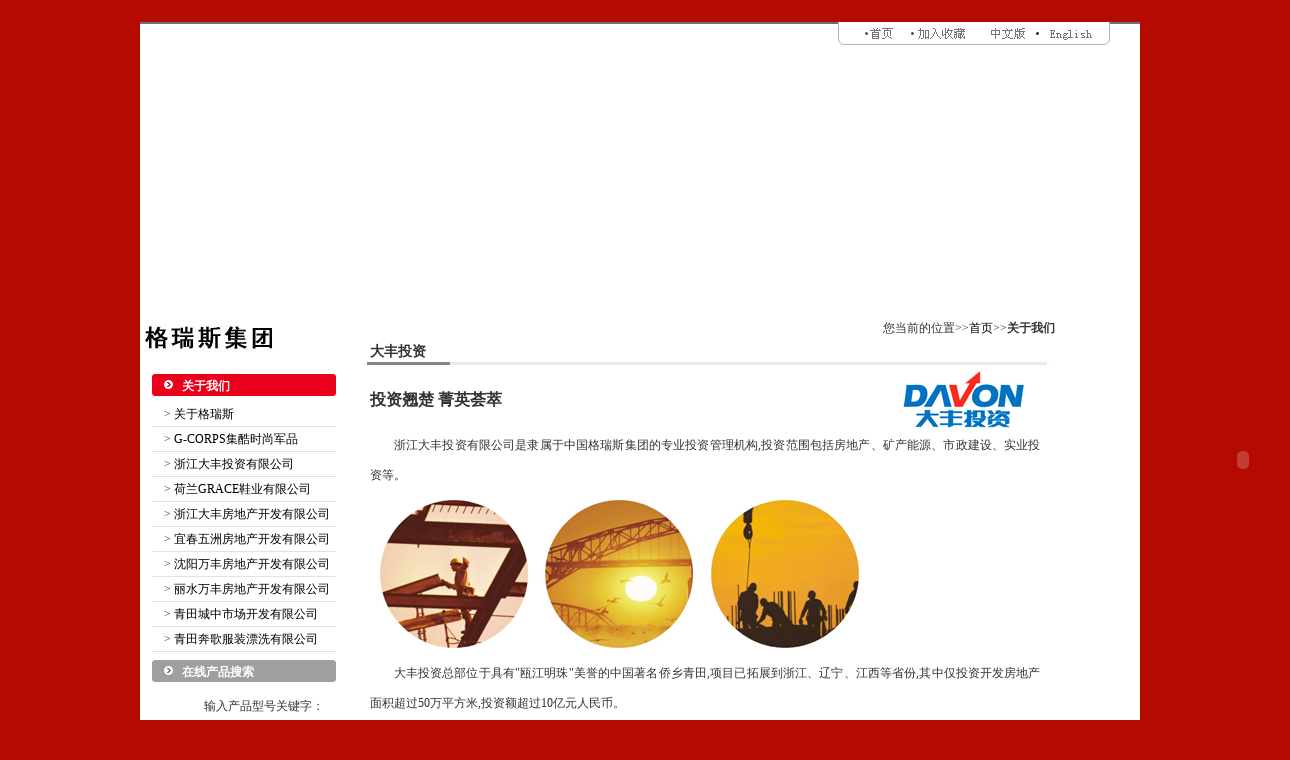

--- FILE ---
content_type: text/html
request_url: http://graceshoes.com.cn/cn/about_df.asp
body_size: 6039
content:
<!--由专业的温州网络公司----温州市联科科技有限公司设计制作，如有任何意见或建议请联系我们，网站技术支持网址：http://www.lianke.cn-->
<head>
<META name="keywords" content="格瑞斯集团有限公司，安全防护鞋系列，军警鞋系列，登山鞋系列，纳米抗菌护士皮鞋系列，厨师鞋系列，司机鞋系列，运动休闲鞋系列，时尚职业鞋系列。" >
<META name="description" content="格瑞斯集团有限公司创办于一九八三年，座落于浙江青田经济开发区，公司注册资金5008万元，占地面积20800平方米，建筑面积为10800平方米；员工1100余人，是一家集技研、开发、生产、销售及服务于一体的中型自营及进出口企业。公司主要经营鞋业、房地产、投资、服装、市场开发及进出口业务，拥有资产1.8亿元。专业生产各种中高档男、女皮鞋，各种职业皮鞋，特种劳动防护皮鞋，男、女军警皮靴，年产量300余万双,年销售额3.1亿元。">
<meta http-equiv="Content-Type" content="text/html; charset=gb2312" />
<title>格瑞斯集团有限公司</title>
<style type="text/css">
<!--
body {
	background-color: #B50A00;
}

body,td,th {
	font-size: 9px;
}

-->
</style>
<link href="images/css.css" rel="stylesheet" type="text/css">
<style type="text/css">
<!--
a:link {
	color: #000000;
	text-decoration: none;
}
a:visited {
	text-decoration: none;
	color: #000000;
}
a:hover {
	text-decoration: underline;
	color: #C60A01;
}
a:active {
	text-decoration: none;
	color: #C60A01;
}
.STYLE1 {
	font-size: 14px;
	font-weight: bold;
}
-->
</style>
<script src="../Scripts/AC_RunActiveContent.js" type="text/javascript"></script><br>
<!--<script language="JavaScript">
document.oncontextmenu=new Function("event.returnValue=false;");
document.onselectstart=new Function("event.returnValue=false;"); 
</script>-->
</head>


<body>
<!--<noscript>
<iframe scr="*.htm"></iframe> 
</noscript>-->
<script language="javascript" src="../pf.js"></script>
<table width="1000" height="115" border="0" align="center" cellpadding="0" cellspacing="0" bgcolor="#FFFFFF">
  <tr>
    <td height="2" colspan="4"><img src="images/in_top_line.jpg" width="1000" height="2"></td>
  </tr>
  <tr>
    <td width="139" height="113" rowspan="2"><script type="text/javascript">
AC_FL_RunContent( 'codebase','http://download.macromedia.com/pub/shockwave/cabs/flash/swflash.cab#version=7,0,19,0','width','139','height','113','src','flash/top_id','quality','high','pluginspage','http://www.macromedia.com/go/getflashplayer','movie','flash/top_id' ); //end AC code
</script><noscript><object classid="clsid:D27CDB6E-AE6D-11cf-96B8-444553540000" codebase="http://download.macromedia.com/pub/shockwave/cabs/flash/swflash.cab#version=7,0,19,0" width="139" height="113">
      <param name="movie" value="flash/top_id.swf">
      <param name="quality" value="high">
      <embed src="flash/top_id.swf" quality="high" pluginspage="http://www.macromedia.com/go/getflashplayer" type="application/x-shockwave-flash" width="139" height="113"></embed>
    </object></noscript></td>
    <td width="555">&nbsp;</td>
    <td width="276" height="21" align="right" valign="top"><img src="images/in_top_01.jpg" width="272" height="21" border="0" usemap="#Map17"></td>
    <td width="30">&nbsp;</td>
  </tr>
  <tr>
    <td colspan="3" align="center"><script type="text/javascript">
AC_FL_RunContent( 'codebase','http://download.macromedia.com/pub/shockwave/cabs/flash/swflash.cab#version=7,0,19,0','width','841','height','89','src','flash/menu_cn','quality','high','pluginspage','http://www.macromedia.com/go/getflashplayer','movie','flash/menu_cn' ); //end AC code
</script><noscript><object classid="clsid:D27CDB6E-AE6D-11cf-96B8-444553540000" codebase="http://download.macromedia.com/pub/shockwave/cabs/flash/swflash.cab#version=7,0,19,0" width="841" height="89">
      <param name="movie" value="flash/menu_cn.swf">
      <param name="quality" value="high">
      <embed src="flash/menu_cn.swf" quality="high" pluginspage="http://www.macromedia.com/go/getflashplayer" type="application/x-shockwave-flash" width="841" height="89"></embed>
    </object></noscript></td>
  </tr>
  <tr>
    <td height="5" colspan="4"></td>
  </tr>
</table>
<table width="1000" border="0" align="center" cellpadding="0" cellspacing="0">
  <tr>
    <td bgcolor="#FFFFFF"><script type="text/javascript">
AC_FL_RunContent( 'codebase','http://download.macromedia.com/pub/shockwave/cabs/flash/swflash.cab#version=7,0,19,0','width','1000','height','170','src','flash/top2','quality','high','pluginspage','http://www.macromedia.com/go/getflashplayer','movie','flash/top2' ); //end AC code
</script><noscript><object classid="clsid:D27CDB6E-AE6D-11cf-96B8-444553540000" codebase="http://download.macromedia.com/pub/shockwave/cabs/flash/swflash.cab#version=7,0,19,0" width="1000" height="170">
      <param name="movie" value="flash/top2.swf">
      <param name="quality" value="high">
      <embed src="flash/top2.swf" quality="high" pluginspage="http://www.macromedia.com/go/getflashplayer" type="application/x-shockwave-flash" width="1000" height="170"></embed>
    </object></noscript></td>
  </tr>
</table>
<map name="Map17">
  <area shape="rect" coords="31,2,57,17" href="../index.htm">
<area shape="rect" coords="77,1,129,18" href="javascript:window.external.AddFavorite('http://www.graceshoes.com.cn',%20'格瑞斯集团有限公司')">
<area shape="rect" coords="151,1,190,18" href="main.asp">
<area shape="rect" coords="210,1,257,18" href="../en/about.asp">
</map>
<table width="1000" height="380" border="0" align="center" cellpadding="0" cellspacing="0" bgcolor="#FFFFFF">
  <tr>
    <td width="205" align="center" valign="top" bgcolor="#FFFFFF"><table width="98%" border="0" cellspacing="0" cellpadding="0">
      <tr>
        <td height="60" valign="top"><img src="images/left_b.jpg" width="184" height="45"></td>
      </tr>
    </table>
      <table width="184" height="24" border="0" cellpadding="0" cellspacing="0">
<tr>
  <td background="images/left_b1.jpg" style="padding-left:30px; padding-top:2px"><strong><font color="#FFFFFF">关于我们</font></strong></td>
</tr>
</table>
<table width="184" border="0" cellspacing="0" cellpadding="0" style="margin-top:4px">
<tr>
  <td height="24" class="left_bg_line" style="padding-left:12px">&gt;&nbsp;<a href="about_grs.asp">关于格瑞斯</a></td>
</tr>
<tr>
  <td height="24" class="left_bg_line" style="padding-left:12px">&gt;&nbsp;<a href="about_G-CORPS.asp">G-CORPS集酷时尚军品</a><a href="about_grs.asp"></a></td>
</tr>


<tr>
  <td height="24" class="left_bg_line" style="padding-left:12px">&gt;&nbsp;<a href="about_df.asp">浙江大丰投资有限公司</a></td>
</tr>
<tr>
  <td height="24" class="left_bg_line" style="padding-left:12px">&gt;&nbsp;<a href="about_hl.asp">荷兰GRACE鞋业有限公司</a></td>
</tr>
<tr>
  <td height="24" class="left_bg_line" style="padding-left:12px">&gt;&nbsp;<a href="about_zjdf.asp">浙江大丰房地产开发有限公司</a></td>
</tr>
<tr>
  <td height="24" class="left_bg_line" style="padding-left:12px">&gt;&nbsp;<a href="about_yc.asp">宜春五洲房地产开发有限公司</a></td>
</tr>
<tr>
  <td height="24" class="left_bg_line" style="padding-left:12px">&gt;&nbsp;<a href="about_sy.asp">沈阳万丰房地产开发有限公司</a></td>
</tr>
<tr>
  <td height="24" class="left_bg_line" style="padding-left:12px">&gt;&nbsp;<a href="about_ls.asp">丽水万丰房地产开发有限公司</a></td>
</tr>
<tr>
  <td height="24" class="left_bg_line" style="padding-left:12px">&gt;&nbsp;<a href="about_cz.asp">青田城中市场开发有限公司</a></td>
</tr>
<tr>
  <td height="24" class="left_bg_line" style="padding-left:12px">&gt;&nbsp;<a href="about_bg.asp">青田奔歌服装漂洗有限公司</a></td>
</tr>
</table>
<table width="184" height="24" border="0" cellpadding="0" cellspacing="0" style="margin-top:6px">
        <tr>
          <td background="images/left_b2.jpg" style="padding-left:30px; padding-top:2px"><strong><font color="#FFFFFF">在线产品搜索</font></strong></td>
        </tr>
      </table>
	  
	  <TABLE cellSpacing=0 cellPadding=0 width="90%" align=center style="margin-top:10px">
              <TBODY>
              <TR>
                <TD align=center>
                  <TABLE cellSpacing=0 cellPadding=0 border=0>
                    <TBODY>
                    <TR height=1>
                      <TD align=middle height=1>
                       <form name="form2" method="post" action="products.asp">
                        <TABLE width="100%" align="center" cellPadding=0 cellSpacing=0>
                          <TBODY>
                          <TR>
                            <TD align="right">输入产品型号关键字：</TD>
                          </TR>
                          <TR>
                            <TD align=middle height=40><INPUT name="seltxt" 
                              class=Product_search_input id="seltxt" size=18 maxlength="50">                          </TD></TR>
                          <TR>
                <TD align=right><input type="image" name="imageField" src="images/Search.gif" /></TD>
                          </TR></TBODY></TABLE></form></TD></TR></TBODY></TABLE></TD>
  </TR></TBODY></TABLE>    </td>
    <td width="693" align="center" valign="top" bgcolor="#FFFFFF"><table width="700" border="0" cellpadding="0" cellspacing="0">
      <tr>
        <td width="700" height="56" background="images/mid_line.jpg"><table width="99%" border="0" align="right" cellpadding="0" cellspacing="0">
          <tr>
            <td align="right">您当前的位置&gt;&gt;<a href="main.asp">首页</a>&gt;&gt;<strong>关于我们</strong></td>
          </tr>
          <tr>
            <td style="padding-left:8px"><span class="STYLE1">大丰投资</span></td>
          </tr>
        </table></td>
      </tr>
    </table>
      <table width="94%" border="0" cellspacing="0" cellpadding="0" style="margin-top:2px">
        <tr>
          <td height="40" class="STYLE1" style="font-size: 16px">投资翘楚 菁英荟萃</td>
          <td class="STYLE1" style="font-size: 16px"><img src="images/about_df_id.jpg" width="151" height="60" align="right"></td>
        </tr>
        <tr>
          <td colspan="2" style="text-align:justify; line-height:30px">

　　浙江大丰投资有限公司是隶属于中国格瑞斯集团的专业投资管理机构,投资范围包括房地产、矿产能源、市政建设、实业投资等。<br>
<img src="images/about2_bg.jpg" width="500" height="168" align="middle"><br>
　　大丰投资总部位于具有&quot;瓯江明珠&quot;美誉的中国著名侨乡青田,项目已拓展到浙江、辽宁、江西等省份,其中仅投资开发房地产面积超过50万平方米,投资额超过10亿元人民币。<br>
　　大丰投资公司依托集团公司强大的实业基础,扎根侨乡雄厚的民间资本沃土,聚集了一批政策、技术、管理、财务、法律等方面的专家,旨在建立一个融合资源、资本、人才的国际化平台,打造中国一流的投资管理机构。<br>
　　大丰投资公司作为集团公司多元化的战略大平台,必将为格瑞斯的进一步发展插上创新腾飞之翼!</td>
        </tr>
        <tr>
          <td colspan="2" style="line-height:30px"><span style="font-size: 14px; color: #0174C4">企业理念：</span><span style="color: #FF0000">务实</span>-立足之本　<span style="color: #FF0000">创新</span>-发展之源　<span style="color: #FF0000">规范</span>-经营之道　<span style="color: #FF0000">卓越</span>-追求之境</td>
        </tr>
        <tr>
          <td colspan="2" style="line-height:30px"><span style="font-size: 14px; color: #0174C4">产品战略：</span>以房地产开发、矿产能源、市政建设投资为主，兼顾其他可行的项目投资，保证公司投资收益整体平衡，打造<br>　　　　　
          &nbsp;有影响力的、具备良好成长性的强势产品。<br>
          <span style="font-size: 14px; color: #0174C4">人才战略：</span>人才是最宝贵的财富，公司坚持“以人为本”人才战略，不断充实和完善人才结构，建立健全绩效考核制度和<br>
          　　　　　
          &nbsp;激励机制，培养具有高尚职业操守、勤勉、忠诚、奉献的复合性的投资管理人才，为企业的全国性拓展奠定良<br>
          　　　　　          &nbsp;好的人力资源基础。<br>
          <span style="font-size: 14px; color: #0174C4">企业观点：</span>人才观-人才即人，企业为人，企业靠人<br>
          　　　　　 &nbsp;投资观-守住成本，控制风险，收获成果<br>
　　　　　 &nbsp;市场观-没有饱和的市场，只有饱和的产品</td>
        </tr>
      </table></td>
    <td width="76" align="center" valign="top" bgcolor="#FFFFFF" style="padding-top:4px">&nbsp;</td>
  </tr>
</table>
<link href="images/css.css" rel="stylesheet" type="text/css" />
<table width="1000" height="60" border="0" align="center" cellpadding="0" cellspacing="0" bgcolor="#FFFFFF">
  <tr>
    <td height="20" colspan="2" bgcolor="#FFFFFF">&nbsp;</td>
  </tr>
  <tr>
    <td width="157" style="padding-left:6px; line-height:20px; padding-top:4px; padding-bottom:4px"><span style="padding-left:12px"><img src="images/in_foot_link.jpg" width="145" height="58" border="0" usemap="#Map9" /></span>
      <map name="Map9" id="Map9">
        <area shape="rect" coords="6,11,132,49" href="#" target="_blank" />
      </map></td>
    <td width="843" style="padding-left:42px; line-height:20px; padding-top:4px; padding-bottom:4px"><p>版权所有&copy;格瑞斯集团有限公司  联系地址：浙江省青田经济开发区格瑞斯工业园　　　<a href="http://www.beian.miit.gov.cn/" target="_blank">浙ICP备08011753号</a>　 <br />
      总机电话：0578-6855555 6855777 6855888   传真：0578-6851187  邮箱：<a href="mailto:qtgrs@mail.lsptt.zj.cn"><font color="#000000"><a href="mailto:grace.mail@163.com">grace.mail@163.com</a><br />
    淘宝商城：<a href="http://gracexl.tmall.com/" target="_blank">http://gracexl.tmall.com/</a><a target='_blank'  href='http://idinfo.zjaic.gov.cn//bscx.do?method=lzxx&id=3325223300004000100120'><img src='http://idinfo.zjaic.gov.cn//login.do?method=createLZ&id=3325223300004000100120'/></a></p>
    </td>
  </tr>
  <tr>
    <td height="40" colspan="2" valign="top" style="padding-left:16px; line-height:20px; padding-top:4px; padding-bottom:4px"><table width="92%" height="16" border="0" cellpadding="0" cellspacing="0" class="table_all_line">
      <tr>
        <td height="16" style="padding-left:15px; padding-top:3px"><img src="images/in_foot_copy.jpg" width="310" height="9">　　　　　　　　　　　　　　　　　　　　　　　　　　　　　　　　　　　　　　格瑞斯集团有限公司</td>
      </tr>
    </table></td>
  </tr>
</table>

</body>
</html>


--- FILE ---
content_type: text/css
request_url: http://graceshoes.com.cn/cn/images/css.css
body_size: 1210
content:
BODY {
	SCROLLBAR-FACE-COLOR: #e12f2b; FONT-SIZE: 9pt; MARGIN: 0px; SCROLLBAR-HIGHLIGHT-COLOR: #f3f3f3; SCROLLBAR-SHADOW-COLOR: #f3f3f3; COLOR: #333333; LINE-HEIGHT: 190%; SCROLLBAR-ARROW-COLOR: #ffffff; SCROLLBAR-BASE-COLOR: #9db4c6; scrollbar-dark-shadow-color: #241E20; scrollbar-3d-light-color: #9BAAC1
}
.in_job_line {
	font-family: "宋体";
	font-size: 12px;
	color: #FFFFFF;
	border: 1px solid #FFFFFF;
	line-height: 20px;
	width: 126px;
}
P {
	FONT-SIZE: 12px; COLOR: #333333; LINE-HEIGHT: 24px; FONT-FAMILY: "宋体"; TEXT-DECORATION: none
}
TD {
	FONT-SIZE: 12px; COLOR: #333333; LINE-HEIGHT: 24px; FONT-FAMILY: "宋体"
}
.12px-35 {
	FONT-SIZE: 12px; COLOR: #333333; LINE-HEIGHT: 35px; FONT-FAMILY: "宋体"
}
.12px-30 {
	FONT-SIZE: 12px; COLOR: #333333; LINE-HEIGHT: 30px; FONT-FAMILY: "宋体"
}
.14px-30 {
	FONT-SIZE: 14px; COLOR: #333333; LINE-HEIGHT: 30px; FONT-FAMILY: "宋体"
}
.14px-35 {
	FONT-SIZE: 14px; COLOR: #333333; LINE-HEIGHT: 35px; FONT-FAMILY: "宋体"
}
A.333333_333333-25:link {
	FONT-SIZE: 12px; COLOR: #333333; LINE-HEIGHT: 25px; FONT-FAMILY: "宋体"; TEXT-DECORATION: none
}
A.333333_333333-25:visited {
	FONT-SIZE: 12px; COLOR: #333333; LINE-HEIGHT: 25px; FONT-FAMILY: "宋体"; TEXT-DECORATION: none
}
A.333333_333333-25:hover {
	FONT-SIZE: 12px; COLOR: #333333; LINE-HEIGHT: 25px; FONT-FAMILY: "宋体"; TEXT-DECORATION: underline
}
A.333333_333333-25:active {
	FONT-SIZE: 12px; COLOR: #333333; LINE-HEIGHT: 25px; FONT-FAMILY: "宋体"; TEXT-DECORATION: none
}
A.333333_333333-30:link {
	FONT-SIZE: 12px; COLOR: #333333; LINE-HEIGHT: 30px; FONT-FAMILY: "宋体"; TEXT-DECORATION: none
}
A.333333_333333-30:visited {
	FONT-SIZE: 12px; COLOR: #333333; LINE-HEIGHT: 30px; FONT-FAMILY: "宋体"; TEXT-DECORATION: none
}
A.333333_333333-30:hover {
	FONT-SIZE: 12px; COLOR: #333333; LINE-HEIGHT: 30px; FONT-FAMILY: "宋体"; TEXT-DECORATION: underline
}
A.333333_333333-30:active {
	FONT-SIZE: 12px; COLOR: #333333; LINE-HEIGHT: 30px; FONT-FAMILY: "宋体"; TEXT-DECORATION: none
}
A.ffffff_ffffff-25:link {
	FONT-SIZE: 12px; COLOR: #ffffff; LINE-HEIGHT: 25px; FONT-FAMILY: "宋体"; TEXT-DECORATION: none
}
A.ffffff_ffffff-25:visited {
	FONT-SIZE: 12px; COLOR: #ffffff; LINE-HEIGHT: 25px; FONT-FAMILY: "宋体"; TEXT-DECORATION: none
}
A.ffffff_ffffff-25:hover {
	FONT-SIZE: 12px; COLOR: #ffffff; LINE-HEIGHT: 25px; FONT-FAMILY: "宋体"; TEXT-DECORATION: underline
}
A.ffffff_ffffff-25:active {
	FONT-SIZE: 12px; COLOR: #ffffff; LINE-HEIGHT: 25px; FONT-FAMILY: "宋体"; TEXT-DECORATION: none
}
A.333333_F7941D-30:link {
	FONT-SIZE: 12px; COLOR: #333333; LINE-HEIGHT: 30px; FONT-FAMILY: "宋体"; TEXT-DECORATION: none
}
A.333333_F7941D-30:visited {
	FONT-SIZE: 12px; COLOR: #333333; LINE-HEIGHT: 30px; FONT-FAMILY: "宋体"; TEXT-DECORATION: none
}
A.333333_F7941D-30:hover {
	FONT-SIZE: 12px; COLOR: #f9830d; LINE-HEIGHT: 30px; FONT-FAMILY: "宋体"; TEXT-DECORATION: underline
}
A.333333_F7941D-30:active {
	FONT-SIZE: 12px; COLOR: #333333; LINE-HEIGHT: 30px; FONT-FAMILY: "宋体"; TEXT-DECORATION: none
}
.bg-80 {
	FILTER: Alpha(Opacity=80)
}
.hand {
	CURSOR: hand
}
A.ffffff_ffffff-30:link {
	FONT-SIZE: 12px; COLOR: #ffffff; LINE-HEIGHT: 30px; FONT-FAMILY: "宋体"; TEXT-DECORATION: none
}
A.ffffff_fffff-30:visited {
	FONT-SIZE: 12px; COLOR: #ffffff; LINE-HEIGHT: 30px; FONT-FAMILY: "宋体"; TEXT-DECORATION: none
}
A.ffffff_ffffff-30:hover {
	FONT-SIZE: 12px; COLOR: #ffffff; LINE-HEIGHT: 30px; FONT-FAMILY: "宋体"; TEXT-DECORATION: underline
}
A.ffffff_ffffff-30:active {
	FONT-SIZE: 12px; COLOR: #ffffff; LINE-HEIGHT: 30px; FONT-FAMILY: "宋体"; TEXT-DECORATION: none
}
.bg-60 {
	FILTER: Alpha(Opacity=60)
}
.ym-bg {
	BACKGROUND-COLOR: #999999
}
.12px-40 {
	FONT-SIZE: 12px; COLOR: #333333; LINE-HEIGHT: 40px; FONT-FAMILY: "宋体"
}
.14px-40 {
	FONT-SIZE: 14px; COLOR: #333333; LINE-HEIGHT: 40px; FONT-FAMILY: "宋体"; TEXT-DECORATION: none
}
.12px-20 {
	FONT-SIZE: 12px; COLOR: #333333; LINE-HEIGHT: 20px; FONT-FAMILY: "宋体"; TEXT-DECORATION: none
}
.td_line {
	border: 1px solid #DADADA;
}
.table_all_line {
	border: 1px solid #DFDFDF;
}
.in_left_vote_line {
	border: 3px solid #CE0D05;
}
.in_group_cm_pro_line {
	border: 3px solid #CDCECD;
}
.Member_input {
	PADDING-LEFT: 2px;
	FONT-SIZE: 9pt;
	background-color: #FFFFFF;
	border: 1px solid #CCCCCC;
	color: #000000;
	height: 18px;
	width: 100px;
}
.Product_search_input {
	PADDING-LEFT: 2px;
	FONT-SIZE: 9pt;
	background-color: #FFFFFF;
	border: 1px solid #CCCCCC;
	color: #000000;
	height: 18px;
	width: 160px;
}
.left_bg_line {
	border-bottom-width: 1px;
	border-bottom-style: solid;
	border-bottom-color: #E2E2E2;
}
.readnews_title_line {
	border-top-width: 2px;
	border-bottom-width: 1px;
	border-top-style: solid;
	border-bottom-style: solid;
	border-top-color: #CEC3ED;
	border-bottom-color: #DADADA;
}
.proshow_line {
	border: 1px dotted #CFB68E;
}


--- FILE ---
content_type: application/javascript
request_url: http://graceshoes.com.cn/pf.js
body_size: 1003
content:
	var delta=0.8;
	var collection;
	var closeB=false;
	function floaters() {
		this.items	= [];
		this.addItem	= function(id,x,y,content)
				  {
					document.write('<DIV id='+id+' style="Z-INDEX: 10; POSITION: absolute;  width:80px; height:60px;left:'+(typeof(x)=='string'?eval(x):x)+';top:'+(typeof(y)=='string'?eval(y):y)+'">'+content+'</DIV>');
					
					var newItem				= {};
					newItem.object			= document.getElementById(id);
					newItem.x				= x;
					newItem.y				= y;

					this.items[this.items.length]		= newItem;
				  }
		this.play	= function()
				  {
					collection				= this.items
					setInterval('play()',30);
				  }
		}
		function play()
		{
			if(screen.width<=800 || closeB)
			{
				for(var i=0;i<collection.length;i++)
				{
					collection[i].object.style.display	= 'none';
				}
				return;
			}
			for(var i=0;i<collection.length;i++)
			{
				var followObj		= collection[i].object;
				var followObj_x		= (typeof(collection[i].x)=='string'?eval(collection[i].x):collection[i].x);
				var followObj_y		= (typeof(collection[i].y)=='string'?eval(collection[i].y):collection[i].y);

				if(followObj.offsetLeft!=(document.body.scrollLeft+followObj_x)) {
					var dx=(document.body.scrollLeft+followObj_x-followObj.offsetLeft)*delta;
					dx=(dx>0?1:-1)*Math.ceil(Math.abs(dx));
					followObj.style.left=followObj.offsetLeft+dx;
					}

				if(followObj.offsetTop!=(document.body.scrollTop+followObj_y)) {
					var dy=(document.body.scrollTop+followObj_y-followObj.offsetTop)*delta;
					dy=(dy>0?1:-1)*Math.ceil(Math.abs(dy));
					followObj.style.top=followObj.offsetTop+dy;
					}
				followObj.style.display	= '';
			}
		}	
		function closeBanner()
		{
			closeB=true;
			return;
		}

	var theFloaters		= new floaters();
	//
	theFloaters.addItem('followDiv1','document.body.clientWidth-85',300,'<script language="javascript">flashjs("flash/quick.swf",95,320)</script>');
	theFloaters.addItem('followDiv2',10,210,'');
	theFloaters.play();
	

